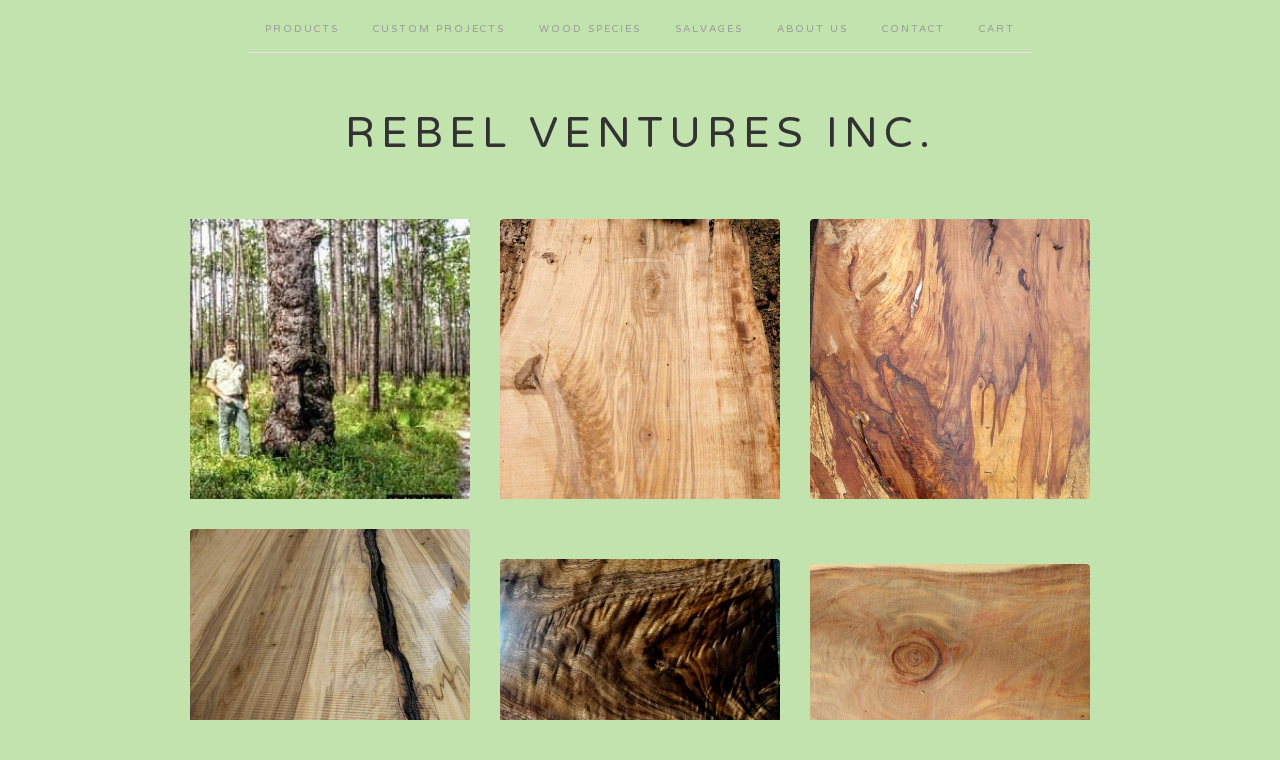

--- FILE ---
content_type: text/html; charset=utf-8
request_url: https://www.rebelventuresinc.com/
body_size: 5269
content:
<!doctype html>
<!--[if lte IE 9 ]><html class="ie" lang="en"><![endif]-->
<!--[if gt IE 9 ]><html lang="en"><![endif]-->
<!--[if !IE ]><html lang="en"><![endif]-->
  <head>
    <title>Home / Rebel Ventures Inc.</title>

    <meta charset="UTF-8">
    <!--[if IE ]><meta http-equiv="X-UA-Compatible" content="IE=edge,chrome=1"><![endif]-->
    <meta name="viewport" content="initial-scale=1.0, maximum-scale=1, width=device-width">

    <link rel="stylesheet" href="/theme_stylesheets/228969507/1730649582/theme.css">

    <script src="//ajax.googleapis.com/ajax/libs/jquery/1.11.0/jquery.min.js" type="text/javascript"></script>
    <script src="https://assets.bigcartel.com/theme_assets/6/1.5.1/theme.js?v=1" type="text/javascript"></script>

    <script type="text/javascript">
      $(function() {
        Store.init('home', {
          shippingEnabled: false,
          discountEnabled: false,
          showSearch: true
        });
      });
    </script>

    <!-- IE6-8 support of HTML5 elements -->
    <!--[if lt IE 9]>
    <script src="//html5shim.googlecode.com/svn/trunk/html5.js"></script>
    <![endif]-->

    <!-- Served from Big Cartel Storefront -->
<!-- Big Cartel generated meta tags -->
<meta name="generator" content="Big Cartel" />
<meta name="author" content="Rebel Ventures Inc." />
<meta name="description" content="Salvaged local hardwoods, old growth pine &amp; novelty species. Custom live edge furniture &amp; home goods. Rough sawn slabs and custom milling...." />
<meta name="referrer" content="strict-origin-when-cross-origin" />
<meta name="theme_name" content="Luna" />
<meta name="theme_version" content="1.5.1" />
<meta property="og:type" content="website" />
<meta property="og:site_name" content="Rebel Ventures Inc." />
<meta property="og:title" content="Rebel Ventures Inc." />
<meta property="og:url" content="https://www.rebelventuresinc.com/" />
<meta property="og:description" content="Salvaged local hardwoods, old growth pine &amp; novelty species. Custom live edge furniture &amp; home goods. Rough sawn slabs and custom milling...." />
<meta property="og:image" content="https://assets.bigcartel.com/account_images/961825/IMG_20151211_101830242_HDR.jpg?auto=format&amp;fit=max&amp;h=1200&amp;w=1200" />
<meta property="og:image:secure_url" content="https://assets.bigcartel.com/account_images/961825/IMG_20151211_101830242_HDR.jpg?auto=format&amp;fit=max&amp;h=1200&amp;w=1200" />
<meta name="twitter:card" content="summary_large_image" />
<meta name="twitter:title" content="Rebel Ventures Inc." />
<meta name="twitter:description" content="Salvaged local hardwoods, old growth pine &amp; novelty species. Custom live edge furniture &amp; home goods. Rough sawn slabs and custom milling...." />
<meta name="twitter:image" content="https://assets.bigcartel.com/account_images/961825/IMG_20151211_101830242_HDR.jpg?auto=format&amp;fit=max&amp;h=1200&amp;w=1200" />
<!-- end of generated meta tags -->

<!-- Big Cartel generated link tags -->
<link rel="preconnect" href="https://fonts.googleapis.com" />
<link rel="preconnect" href="https://fonts.gstatic.com" crossorigin="true" />
<link rel="stylesheet" href="//fonts.googleapis.com/css?family=Varela+Round&amp;display=swap" type="text/css" title="Google Fonts" />
<link rel="canonical" href="https://www.rebelventuresinc.com/" />
<link rel="alternate" href="https://www.rebelventuresinc.com/products.xml" type="application/rss+xml" title="Product Feed" />
<link rel="icon" href="/favicon.svg" type="image/svg+xml" />
<link rel="icon" href="/favicon.ico" type="image/x-icon" />
<link rel="apple-touch-icon" href="/apple-touch-icon.png" />
<!-- end of generated link tags -->

<!-- Big Cartel generated structured data -->
<script type="application/ld+json">
{"@context":"https://schema.org","@type":"BreadcrumbList","itemListElement":[{"@type":"ListItem","position":1,"name":"Home","item":"https://www.rebelventuresinc.com/"}]}
</script>
<script type="application/ld+json">
[{"@context":"https://schema.org","@type":"WebSite","name":"Rebel Ventures Inc.","description":"Salvaged local hardwoods, old growth pine \u0026 novelty species. \r\nCustom live edge furniture \u0026 home goods. \r\nRough sawn slabs and custom milling.\r\nRe-seller for \r\nOdie's Oil\r\nTallahassee Tung Oil\r\nMullet Dust Separator\r\nGem Sander/Polisher","url":"https://www.rebelventuresinc.com","potentialAction":{"@type":"SearchAction","target":{"@type":"EntryPoint","urlTemplate":"https://www.rebelventuresinc.com/products?search={search_term_string}"},"query-input":"required name=search_term_string"}},{"@context":"https://schema.org","@type":"Organization","name":"Rebel Ventures Inc.","description":"Salvaged local hardwoods, old growth pine \u0026 novelty species. \r\nCustom live edge furniture \u0026 home goods. \r\nRough sawn slabs and custom milling.\r\nRe-seller for \r\nOdie's Oil\r\nTallahassee Tung Oil\r\nMullet Dust Separator\r\nGem Sander/Polisher","url":"https://www.rebelventuresinc.com","logo":{"@type":"ImageObject","url":"https://assets.bigcartel.com/account_images/961825/IMG_20151211_101830242_HDR.jpg?auto=format\u0026fit=max\u0026h=1200\u0026w=1200"},"sameAs":["https://www.facebook.com/RVI-Services-and-Consulting-148280245240016/","https://www.instagram.com/rebelventuresinc/"]}]
</script>
<script type="application/ld+json">
{"@context":"https://schema.org","@type":"ItemList","name":"Featured Products","itemListElement":[{"@type":"ListItem","name":"Ol' Bumpy - Oldest Recorded Florida Longleaf Pine","position":1,"url":"https://www.rebelventuresinc.com/product/oldest-recorded-longleaf-pine"},{"@type":"ListItem","name":"Ash","position":2,"url":"https://www.rebelventuresinc.com/product/ash"},{"@type":"ListItem","name":"Beech ","position":3,"url":"https://www.rebelventuresinc.com/product/beech-slabs"},{"@type":"ListItem","name":"Black Gum (Tupelo)","position":4,"url":"https://www.rebelventuresinc.com/product/black-gum-tupelo"},{"@type":"ListItem","name":"Black Walnut","position":5,"url":"https://www.rebelventuresinc.com/product/florida-black-walnut"},{"@type":"ListItem","name":"Camphor","position":6,"url":"https://www.rebelventuresinc.com/product/camphor"},{"@type":"ListItem","name":"(Aromatic Eastern Red) Cedar","position":7,"url":"https://www.rebelventuresinc.com/product/aromatic-red-cedar"},{"@type":"ListItem","name":"(Florida Black) Cherry","position":8,"url":"https://www.rebelventuresinc.com/product/summerford-farm-cherry-coffee-table"},{"@type":"ListItem","name":"Chinaberry","position":9,"url":"https://www.rebelventuresinc.com/product/chinaberry"},{"@type":"ListItem","name":"(Bald) Cypress ","position":10,"url":"https://www.rebelventuresinc.com/product/double-barrel-highly-figured-bald-cypress-slab"},{"@type":"ListItem","name":"Dogwood","position":11,"url":"https://www.rebelventuresinc.com/product/dogwood"},{"@type":"ListItem","name":"Elm","position":12,"url":"https://www.rebelventuresinc.com/product/elm"}]}
</script>

<!-- end of generated structured data -->

<script>
  window.bigcartel = window.bigcartel || {};
  window.bigcartel = {
    ...window.bigcartel,
    ...{"account":{"id":3227975,"host":"www.rebelventuresinc.com","bc_host":"rebelventuresinc.bigcartel.com","currency":"USD","country":{"code":"US","name":"United States"}},"theme":{"name":"Luna","version":"1.5.1","colors":{"primary_text_color":null,"button_text_color":null,"button_background_color":null,"button_hover_background_color":null,"background_color":"#c2e3ae","link_text_color":null,"link_hover_color":null}},"checkout":{"payments_enabled":true,"stripe_publishable_key":"pk_live_X2CZPSGnoZLOFhJXzSHDEeZF00Snanss3D","paypal_merchant_id":"2L9WGCMJWG5XW"},"page":{"type":"home"}}
  }
</script>
<script id="stripe-js" src="https://js.stripe.com/v3/" async></script>
<script async src="https://www.paypal.com/sdk/js?client-id=AbPSFDwkxJ_Pxau-Ek8nKIMWIanP8jhAdSXX5MbFoCq_VkpAHX7DZEbfTARicVRWOVUgeUt44lu7oHF-&merchant-id=2L9WGCMJWG5XW&currency=USD&components=messages,buttons" data-partner-attribution-id="BigCartel_SP_PPCP" data-namespace="PayPalSDK"></script>
<script type="text/javascript">
  var _bcaq = _bcaq || [];
  _bcaq.push(['_setUrl','stats1.bigcartel.com']);_bcaq.push(['_trackVisit','3227975']);
  (function() {
    var bca = document.createElement('script'); bca.type = 'text/javascript'; bca.async = true;
    bca.src = '/stats.min.js';
    var s = document.getElementsByTagName('script')[0]; s.parentNode.insertBefore(bca, s);
  })();
</script>
<script src="/assets/currency-formatter-e6d2ec3fd19a4c813ec8b993b852eccecac4da727de1c7e1ecbf0a335278e93a.js"></script>
  
<style></style>
</head>

  <body id="home_page" class="theme no_transition">
    <div id="site_header" class="strip">
      <div class="canvas">
        <nav id="main_nav">
          <ul>
            <li ><a href="/products">Products</a></li><li ><a title="View Custom Projects" href="/bespoke-projects">Custom Projects</a></li><li ><a title="View Wood Species" href="/wood-species">Wood Species</a></li><li ><a title="View SALVAGES" href="/salvages">SALVAGES</a></li><li ><a title="View About Us" href="/about-us">About Us</a></li><li ><a href="/contact">Contact</a></li><li ><a href="/cart">Cart</a></li>
          </ul>
        </nav>

        <header>
          
            <h1 id="store_name"><a href="/">Rebel Ventures Inc.</a></h1>
          
        </header>

        <nav id="mobile_nav">
          <ul>
            <li><a href="/products">Products</a></li>
            <li><a href="/cart">Cart</a></li>
            <li><a href="#site_footer" title="See more options">More</a></li>
          </ul>
        </nav>
      </div>
    </div>

    <div id="content" class="strip">
      <div class="canvas fade_in">

      

      
        

  
  
    
      
        <ul id="products" class="">
      
      <li id="product_44050694" class="product">
        <a href="/product/oldest-recorded-longleaf-pine" title="View Ol&#39; Bumpy - Oldest Recorded Florida Longleaf Pine">
          <div class="product_header">
            <h2>Ol' Bumpy - Oldest Recorded Florida Longleaf Pine</h2>
            <span class="dash"></span>            
            <h3><span class="currency_sign">$</span>10,000.00</h3>
            
              
            
          </div>
          <div class="product_thumb">
            <img src="https://assets.bigcartel.com/product_images/282476372/FB_IMG_1542076567180.jpg?auto=format&fit=max&w=560" class="fade_in" alt="Image of Ol&#39; Bumpy - Oldest Recorded Florida Longleaf Pine">
          </div>
        </a>
      </li>
      
    
      
      <li id="product_70636970" class="product">
        <a href="/product/ash" title="View Ash">
          <div class="product_header">
            <h2>Ash</h2>
            <span class="dash"></span>            
            <h3><span class="currency_sign">$</span>8.00</h3>
            
              
            
          </div>
          <div class="product_thumb">
            <img src="https://assets.bigcartel.com/product_images/282508403/IMG_20200514_161654045.jpg?auto=format&fit=max&w=560" class="fade_in" alt="Image of Ash">
          </div>
        </a>
      </li>
      
    
      
      <li id="product_49484485" class="product">
        <a href="/product/beech-slabs" title="View Beech ">
          <div class="product_header">
            <h2>Beech </h2>
            <span class="dash"></span>            
            <h3><span class="currency_sign">$</span>8.00</h3>
            
              
            
          </div>
          <div class="product_thumb">
            <img src="https://assets.bigcartel.com/product_images/230378837/IMG_20190115_001637_149.jpg?auto=format&fit=max&w=560" class="fade_in" alt="Image of Beech ">
          </div>
        </a>
      </li>
      
    
      
      <li id="product_70625921" class="product">
        <a href="/product/black-gum-tupelo" title="View Black Gum (Tupelo)">
          <div class="product_header">
            <h2>Black Gum (Tupelo)</h2>
            <span class="dash"></span>            
            <h3><span class="currency_sign">$</span>8.00</h3>
            
              
            
          </div>
          <div class="product_thumb">
            <img src="https://assets.bigcartel.com/product_images/282478841/IMG_20200729_183852736.jpg?auto=format&fit=max&w=560" class="fade_in" alt="Image of Black Gum (Tupelo)">
          </div>
        </a>
      </li>
      
    
      
      <li id="product_49484491" class="product">
        <a href="/product/florida-black-walnut" title="View Black Walnut">
          <div class="product_header">
            <h2>Black Walnut</h2>
            <span class="dash"></span>            
            <h3><span class="currency_sign">$</span>12.00</h3>
            
              
            
          </div>
          <div class="product_thumb">
            <img src="https://assets.bigcartel.com/product_images/230645570/IMG_20181125_223759270.jpg?auto=format&fit=max&w=560" class="fade_in" alt="Image of Black Walnut">
          </div>
        </a>
      </li>
      
    
      
      <li id="product_70625726" class="product">
        <a href="/product/camphor" title="View Camphor">
          <div class="product_header">
            <h2>Camphor</h2>
            <span class="dash"></span>            
            <h3><span class="currency_sign">$</span>8.00</h3>
            
              
            
          </div>
          <div class="product_thumb">
            <img src="https://assets.bigcartel.com/product_images/282476720/IMG_20191122_141924507.jpg?auto=format&fit=max&w=560" class="fade_in" alt="Image of Camphor">
          </div>
        </a>
      </li>
      
    
      
      <li id="product_49484704" class="product">
        <a href="/product/aromatic-red-cedar" title="View (Aromatic Eastern Red) Cedar">
          <div class="product_header">
            <h2>(Aromatic Eastern Red) Cedar</h2>
            <span class="dash"></span>            
            <h3><span class="currency_sign">$</span>8.00</h3>
            
              
            
          </div>
          <div class="product_thumb">
            <img src="https://assets.bigcartel.com/product_images/280718693/IMG_20190811_211730349.jpg?auto=format&fit=max&w=560" class="fade_in" alt="Image of (Aromatic Eastern Red) Cedar">
          </div>
        </a>
      </li>
      
    
      
      <li id="product_39384742" class="product">
        <a href="/product/summerford-farm-cherry-coffee-table" title="View (Florida Black) Cherry">
          <div class="product_header">
            <h2>(Florida Black) Cherry</h2>
            <span class="dash"></span>            
            <h3><span class="currency_sign">$</span>8.00</h3>
            
              
            
          </div>
          <div class="product_thumb">
            <img src="https://assets.bigcartel.com/product_images/192691522/IMG_20160813_152504468_HDR.jpg?auto=format&fit=max&w=560" class="fade_in" alt="Image of (Florida Black) Cherry">
          </div>
        </a>
      </li>
      
    
      
      <li id="product_70640387" class="product">
        <a href="/product/chinaberry" title="View Chinaberry">
          <div class="product_header">
            <h2>Chinaberry</h2>
            <span class="dash"></span>            
            <h3><span class="currency_sign">$</span>7.00</h3>
            
              
            
          </div>
          <div class="product_thumb">
            <img src="https://assets.bigcartel.com/product_images/282520457/IMG_20190331_200230221.jpg?auto=format&fit=max&w=560" class="fade_in" alt="Image of Chinaberry">
          </div>
        </a>
      </li>
      
    
      
      <li id="product_39399943" class="product">
        <a href="/product/double-barrel-highly-figured-bald-cypress-slab" title="View (Bald) Cypress ">
          <div class="product_header">
            <h2>(Bald) Cypress </h2>
            <span class="dash"></span>            
            <h3><span class="currency_sign">$</span>10.00</h3>
            
              
            
          </div>
          <div class="product_thumb">
            <img src="https://assets.bigcartel.com/product_images/280798058/IMG_20190406_123507949.jpg?auto=format&fit=max&w=560" class="fade_in" alt="Image of (Bald) Cypress ">
          </div>
        </a>
      </li>
      
    
      
      <li id="product_70639718" class="product">
        <a href="/product/dogwood" title="View Dogwood">
          <div class="product_header">
            <h2>Dogwood</h2>
            <span class="dash"></span>            
            <h3><span class="currency_sign">$</span>20.00</h3>
            
              
            
          </div>
          <div class="product_thumb">
            <img src="https://assets.bigcartel.com/product_images/282518498/IMG_20200323_181753693.jpg?auto=format&fit=max&w=560" class="fade_in" alt="Image of Dogwood">
          </div>
        </a>
      </li>
      
    
      
      <li id="product_49484842" class="product">
        <a href="/product/elm" title="View Elm">
          <div class="product_header">
            <h2>Elm</h2>
            <span class="dash"></span>            
            <h3><span class="currency_sign">$</span>7.00</h3>
            
              
            
          </div>
          <div class="product_thumb">
            <img src="https://assets.bigcartel.com/product_images/251241890/IMG_20191208_204005385.jpg?auto=format&fit=max&w=560" class="fade_in" alt="Image of Elm">
          </div>
        </a>
      </li>
      
        </ul>
      
    
  
  
  
  


      
      </div>
    </div>

    

    <div id="site_footer" class="strip">
      <footer class="canvas">
        <h3>More</h3>
        <ul>
          <li><a href="/" title="Home">Home</a></li>
          <li ><a href="/products">Products</a></li>

          
          <li><a title="View Custom Projects" href="/bespoke-projects">Custom Projects</a></li>
          
          <li><a title="View Wood Species" href="/wood-species">Wood Species</a></li>
          
          <li><a title="View SALVAGES" href="/salvages">SALVAGES</a></li>
          
          <li><a title="View About Us" href="/about-us">About Us</a></li>
          
          <li><a title="View Design and Fabrication" href="/design-and-fabrication">Design and Fabrication</a></li>
          
          <li><a title="View Odie&#39;s Finish" href="/finishes">Odie's Finish</a></li>
          
          <li><a title="View Contact Us" href="/find-us">Contact Us</a></li>
          
          <li><a title="View Ol&#39; Bumpy" href="/ol-bumpy">Ol' Bumpy</a></li>
          
          <li><a title="View Relic Pines and Fire Mapping" href="/relic-pines-and-fire-mapping">Relic Pines and Fire Mapping</a></li>
          
          <li><a href="/contact">Contact</a></li>
          <li ><a href="/cart">Cart</a></li>
          
          <li id="search">
            <form id="search-form" name="search" action="/products" method="get" accept-charset="utf8">
              <input type="hidden" name="utf8" value='✓'>
              <a href="#search-form">Search</a>
              <input id="search-input" name="search" type="text">
            </form>
          </li>
          
        </ul>
        
        
          <ul class="social_icons">
            

            
              <li><a title="Facebook" href="https://www.facebook.com/RVI-Services-and-Consulting-148280245240016/"><svg xmlns="http://www.w3.org/2000/svg" width="36" height="36" viewBox="157.162 90 297.799 612"><path d="M369.036 193.795h85.68V90H333.662c-97.553 19.707-98.776 108.936-98.776 108.936V304.69h-77.724v102.937h77.724V702H343.21V407.383h102.08l9.67-102.938H343.945v-75.52c-.123-33.172 25.092-35.13 25.092-35.13z"/></svg></a></li>
            

            
              <li><a title="Instagram" href="https://www.instagram.com/rebelventuresinc/"><svg xmlns="http://www.w3.org/2000/svg" width="36" height="36" viewBox="0 90 612 612"><path d="M540.273 90H71.727C32.19 90 0 122.19 0 161.727v468.67C0 669.81 32.19 702 71.727 702h468.67c39.535 0 71.726-32.19 71.726-71.727V161.727C612 122.313 579.687 90 540.273 90zM306 280.332c63.893 0 115.668 51.775 115.668 115.668S369.893 511.668 306 511.668 190.332 459.893 190.332 396 242.107 280.332 306 280.332zM542.232 608.12c0 13.096-10.77 23.867-23.868 23.867H92.412c-13.097 0-23.868-10.77-23.868-23.868V348.51h56.304c-3.917 15.177-6.12 31.21-6.12 47.49 0 103.55 83.966 187.272 187.272 187.272S493.272 499.552 493.272 396c0-16.524-2.204-32.313-6.12-47.49h55.08v259.61zm0-353.002c0 13.097-10.77 23.868-23.868 23.868h-69.77c-13.096 0-23.867-10.77-23.867-23.868V185.35c0-13.097 10.77-23.868 23.868-23.868h69.77c13.096 0 23.867 10.77 23.867 23.868v69.768z"/></svg></a></li>
            

            

            
          </ul>
        

        
          <a href="http://rebelventuresinc.bigcartel.com" id="website" class="button">Back to site</a>
        

        <div id="badge"><a href="https://www.bigcartel.com/?utm_source=bigcartel&utm_medium=storefront&utm_campaign=3227975&utm_term=rebelventuresinc" data-bc-hook="attribution" rel="nofollow">Powered by Big Cartel</a></div>
      </footer>
    </div>
  

<script defer src="https://static.cloudflareinsights.com/beacon.min.js/vcd15cbe7772f49c399c6a5babf22c1241717689176015" integrity="sha512-ZpsOmlRQV6y907TI0dKBHq9Md29nnaEIPlkf84rnaERnq6zvWvPUqr2ft8M1aS28oN72PdrCzSjY4U6VaAw1EQ==" data-cf-beacon='{"rayId":"9c0fc49069a02407","version":"2025.9.1","serverTiming":{"name":{"cfExtPri":true,"cfEdge":true,"cfOrigin":true,"cfL4":true,"cfSpeedBrain":true,"cfCacheStatus":true}},"token":"44d6648085c9451aa740849b0372227e","b":1}' crossorigin="anonymous"></script>
</body>
</html>
